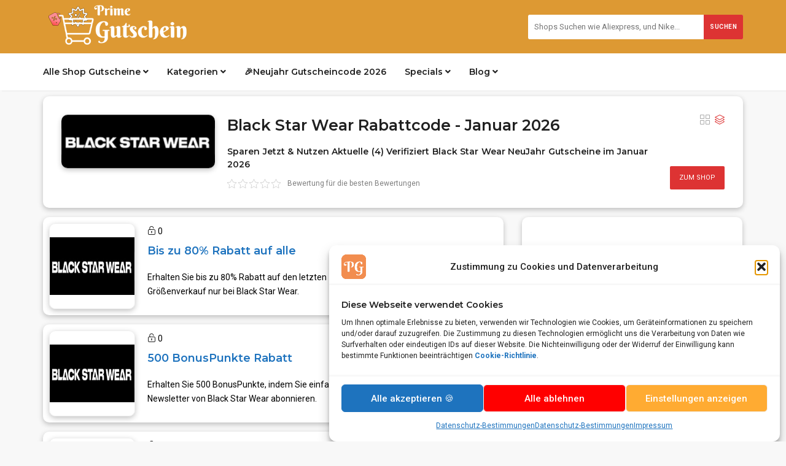

--- FILE ---
content_type: text/html; charset=UTF-8
request_url: https://primegutschein.de/gutscheine/black-star-wear
body_size: 21225
content:
<!DOCTYPE html><html lang="de"><head><meta charset="UTF-8"><meta name="viewport" content="width=device-width, initial-scale=1, maximum-scale=1"><meta name="verify-admitad" content="d807bee558" /><meta name="2cc184210bc8227" content="812b55178bca46acee5d581f3ae2f35b" /><meta name="linkbuxverifycode" content="32dc01246faccb7f5b3cad5016dd5033" /><meta name="partnerboostverifycode" content="32dc01246faccb7f5b3cad5016dd5033" /><meta name="takeads-platform-verification" content="79ba5f79-2996-4efc-810c-d6594f3ce51a"><meta name="fo-verify" content="d92529a2-5e37-47ed-9230-79811b45ef09" /><meta name='robots' content='index, follow, max-image-preview:large, max-snippet:-1, max-video-preview:-1' /><link media="all" href="https://primegutschein.de/wp-content/cache/autoptimize/css/autoptimize_bb5b2d515c9668cc4be1f498553a44eb.css" rel="stylesheet"><title>5% Black Star Wear Rabattcode - 80% Gutschein Januar 2026</title><meta name="description" content="lll➤ Aktuelle Black Star Wear Gutschein ✓ Januar 2026 &#187; 15€ - 30% Rabattcode - 80% Neujahr Rabatt in Deutschland. PrimeGutschein.de! ⭐️ Jetzt Sparen." /><link rel="canonical" href="https://primegutschein.de/gutscheine/black-star-wear" /><meta property="og:locale" content="de_DE" /><meta property="og:type" content="article" /><meta property="og:title" content="5% Black Star Wear Rabattcode - 80% Gutschein Januar 2026" /><meta property="og:description" content="lll➤ Aktuelle Black Star Wear Gutschein ✓ Januar 2026 &#187; 15€ - 30% Rabattcode - 80% Neujahr Rabatt in Deutschland. PrimeGutschein.de! ⭐️ Jetzt Sparen." /><meta property="og:url" content="https://primegutschein.de/gutscheine/black-star-wear" /><meta property="og:site_name" content="Prime Gutschein" /><meta property="og:image" content="https://primegutschein.de/wp-content/uploads/2023/02/cropped-mstile-310x310-1.png" /><meta property="og:image:width" content="512" /><meta property="og:image:height" content="512" /><meta property="og:image:type" content="image/png" /><meta name="twitter:card" content="summary_large_image" /><meta name="twitter:site" content="@primegutschein" /> <script type="application/ld+json" class="yoast-schema-graph">{"@context":"https://schema.org","@graph":[{"@type":"CollectionPage","@id":"https://primegutschein.de/gutscheine/black-star-wear","url":"https://primegutschein.de/gutscheine/black-star-wear","name":"5% Black Star Wear Rabattcode - 80% Gutschein Januar 2026","isPartOf":{"@id":"https://primegutschein.de/#website"},"description":"lll➤ Aktuelle Black Star Wear Gutschein ✓ Januar 2026 &#187; 15€ - 30% Rabattcode - 80% Neujahr Rabatt in Deutschland. PrimeGutschein.de! ⭐️ Jetzt Sparen.","breadcrumb":{"@id":"https://primegutschein.de/gutscheine/black-star-wear#breadcrumb"},"inLanguage":"de"},{"@type":"BreadcrumbList","@id":"https://primegutschein.de/gutscheine/black-star-wear#breadcrumb","itemListElement":[{"@type":"ListItem","position":1,"name":"PrimeGutschein.de","item":"https://primegutschein.de/"},{"@type":"ListItem","position":2,"name":"Marken","item":"https://primegutschein.de/gutscheine"},{"@type":"ListItem","position":3,"name":"Black Star Wear"}]},{"@type":"WebSite","@id":"https://primegutschein.de/#website","url":"https://primegutschein.de/","name":"PrimeGutschein.de","description":"kostenlose Gutscheincodes, Rabattcodes 2026","publisher":{"@id":"https://primegutschein.de/#organization"},"alternateName":"PrimeGutschein.de","potentialAction":[{"@type":"SearchAction","target":{"@type":"EntryPoint","urlTemplate":"https://primegutschein.de/?s={search_term_string}"},"query-input":{"@type":"PropertyValueSpecification","valueRequired":true,"valueName":"search_term_string"}}],"inLanguage":"de"},{"@type":"Organization","@id":"https://primegutschein.de/#organization","name":"PrimeGutschein.de","alternateName":"PrimeGutschein.de","url":"https://primegutschein.de/","logo":{"@type":"ImageObject","inLanguage":"de","@id":"https://primegutschein.de/#/schema/logo/image/","url":"https://primegutschein.de/wp-content/uploads/2022/05/PrimeGutschein.png","contentUrl":"https://primegutschein.de/wp-content/uploads/2022/05/PrimeGutschein.png","width":840,"height":295,"caption":"PrimeGutschein.de"},"image":{"@id":"https://primegutschein.de/#/schema/logo/image/"},"sameAs":["https://www.facebook.com/primegutschein.de","https://x.com/primegutschein","https://www.instagram.com/primegutschein.de","https://www.youtube.com/@primegutschein-de","https://de.linkedin.com/company/primegutschein-de","https://de.pinterest.com/PrimeGutscheinde/"]}]}</script> <link rel='dns-prefetch' href='//fonts.googleapis.com' /><link rel="alternate" type="application/rss+xml" title="Prime Gutschein &raquo; Feed" href="https://primegutschein.de/feed" /><link rel="alternate" type="application/rss+xml" title="Prime Gutschein &raquo; Kommentar-Feed" href="https://primegutschein.de/comments/feed" /><link rel="alternate" type="application/rss+xml" title="Prime Gutschein &raquo; Store-Feed für Black Star Wear" href="https://primegutschein.de/gutscheine/black-star-wear/feed" /><style id='wp-img-auto-sizes-contain-inline-css' type='text/css'>img:is([sizes=auto i],[sizes^="auto," i]){contain-intrinsic-size:3000px 1500px}
/*# sourceURL=wp-img-auto-sizes-contain-inline-css */</style><style id='wp-emoji-styles-inline-css' type='text/css'>img.wp-smiley, img.emoji {
		display: inline !important;
		border: none !important;
		box-shadow: none !important;
		height: 1em !important;
		width: 1em !important;
		margin: 0 0.07em !important;
		vertical-align: -0.1em !important;
		background: none !important;
		padding: 0 !important;
	}
/*# sourceURL=wp-emoji-styles-inline-css */</style><style id='wp-block-library-inline-css' type='text/css'>:root{--wp-block-synced-color:#7a00df;--wp-block-synced-color--rgb:122,0,223;--wp-bound-block-color:var(--wp-block-synced-color);--wp-editor-canvas-background:#ddd;--wp-admin-theme-color:#007cba;--wp-admin-theme-color--rgb:0,124,186;--wp-admin-theme-color-darker-10:#006ba1;--wp-admin-theme-color-darker-10--rgb:0,107,160.5;--wp-admin-theme-color-darker-20:#005a87;--wp-admin-theme-color-darker-20--rgb:0,90,135;--wp-admin-border-width-focus:2px}@media (min-resolution:192dpi){:root{--wp-admin-border-width-focus:1.5px}}.wp-element-button{cursor:pointer}:root .has-very-light-gray-background-color{background-color:#eee}:root .has-very-dark-gray-background-color{background-color:#313131}:root .has-very-light-gray-color{color:#eee}:root .has-very-dark-gray-color{color:#313131}:root .has-vivid-green-cyan-to-vivid-cyan-blue-gradient-background{background:linear-gradient(135deg,#00d084,#0693e3)}:root .has-purple-crush-gradient-background{background:linear-gradient(135deg,#34e2e4,#4721fb 50%,#ab1dfe)}:root .has-hazy-dawn-gradient-background{background:linear-gradient(135deg,#faaca8,#dad0ec)}:root .has-subdued-olive-gradient-background{background:linear-gradient(135deg,#fafae1,#67a671)}:root .has-atomic-cream-gradient-background{background:linear-gradient(135deg,#fdd79a,#004a59)}:root .has-nightshade-gradient-background{background:linear-gradient(135deg,#330968,#31cdcf)}:root .has-midnight-gradient-background{background:linear-gradient(135deg,#020381,#2874fc)}:root{--wp--preset--font-size--normal:16px;--wp--preset--font-size--huge:42px}.has-regular-font-size{font-size:1em}.has-larger-font-size{font-size:2.625em}.has-normal-font-size{font-size:var(--wp--preset--font-size--normal)}.has-huge-font-size{font-size:var(--wp--preset--font-size--huge)}.has-text-align-center{text-align:center}.has-text-align-left{text-align:left}.has-text-align-right{text-align:right}.has-fit-text{white-space:nowrap!important}#end-resizable-editor-section{display:none}.aligncenter{clear:both}.items-justified-left{justify-content:flex-start}.items-justified-center{justify-content:center}.items-justified-right{justify-content:flex-end}.items-justified-space-between{justify-content:space-between}.screen-reader-text{border:0;clip-path:inset(50%);height:1px;margin:-1px;overflow:hidden;padding:0;position:absolute;width:1px;word-wrap:normal!important}.screen-reader-text:focus{background-color:#ddd;clip-path:none;color:#444;display:block;font-size:1em;height:auto;left:5px;line-height:normal;padding:15px 23px 14px;text-decoration:none;top:5px;width:auto;z-index:100000}html :where(.has-border-color){border-style:solid}html :where([style*=border-top-color]){border-top-style:solid}html :where([style*=border-right-color]){border-right-style:solid}html :where([style*=border-bottom-color]){border-bottom-style:solid}html :where([style*=border-left-color]){border-left-style:solid}html :where([style*=border-width]){border-style:solid}html :where([style*=border-top-width]){border-top-style:solid}html :where([style*=border-right-width]){border-right-style:solid}html :where([style*=border-bottom-width]){border-bottom-style:solid}html :where([style*=border-left-width]){border-left-style:solid}html :where(img[class*=wp-image-]){height:auto;max-width:100%}:where(figure){margin:0 0 1em}html :where(.is-position-sticky){--wp-admin--admin-bar--position-offset:var(--wp-admin--admin-bar--height,0px)}@media screen and (max-width:600px){html :where(.is-position-sticky){--wp-admin--admin-bar--position-offset:0px}}

/*# sourceURL=wp-block-library-inline-css */</style><style id='global-styles-inline-css' type='text/css'>:root{--wp--preset--aspect-ratio--square: 1;--wp--preset--aspect-ratio--4-3: 4/3;--wp--preset--aspect-ratio--3-4: 3/4;--wp--preset--aspect-ratio--3-2: 3/2;--wp--preset--aspect-ratio--2-3: 2/3;--wp--preset--aspect-ratio--16-9: 16/9;--wp--preset--aspect-ratio--9-16: 9/16;--wp--preset--color--black: #000000;--wp--preset--color--cyan-bluish-gray: #abb8c3;--wp--preset--color--white: #ffffff;--wp--preset--color--pale-pink: #f78da7;--wp--preset--color--vivid-red: #cf2e2e;--wp--preset--color--luminous-vivid-orange: #ff6900;--wp--preset--color--luminous-vivid-amber: #fcb900;--wp--preset--color--light-green-cyan: #7bdcb5;--wp--preset--color--vivid-green-cyan: #00d084;--wp--preset--color--pale-cyan-blue: #8ed1fc;--wp--preset--color--vivid-cyan-blue: #0693e3;--wp--preset--color--vivid-purple: #9b51e0;--wp--preset--gradient--vivid-cyan-blue-to-vivid-purple: linear-gradient(135deg,rgb(6,147,227) 0%,rgb(155,81,224) 100%);--wp--preset--gradient--light-green-cyan-to-vivid-green-cyan: linear-gradient(135deg,rgb(122,220,180) 0%,rgb(0,208,130) 100%);--wp--preset--gradient--luminous-vivid-amber-to-luminous-vivid-orange: linear-gradient(135deg,rgb(252,185,0) 0%,rgb(255,105,0) 100%);--wp--preset--gradient--luminous-vivid-orange-to-vivid-red: linear-gradient(135deg,rgb(255,105,0) 0%,rgb(207,46,46) 100%);--wp--preset--gradient--very-light-gray-to-cyan-bluish-gray: linear-gradient(135deg,rgb(238,238,238) 0%,rgb(169,184,195) 100%);--wp--preset--gradient--cool-to-warm-spectrum: linear-gradient(135deg,rgb(74,234,220) 0%,rgb(151,120,209) 20%,rgb(207,42,186) 40%,rgb(238,44,130) 60%,rgb(251,105,98) 80%,rgb(254,248,76) 100%);--wp--preset--gradient--blush-light-purple: linear-gradient(135deg,rgb(255,206,236) 0%,rgb(152,150,240) 100%);--wp--preset--gradient--blush-bordeaux: linear-gradient(135deg,rgb(254,205,165) 0%,rgb(254,45,45) 50%,rgb(107,0,62) 100%);--wp--preset--gradient--luminous-dusk: linear-gradient(135deg,rgb(255,203,112) 0%,rgb(199,81,192) 50%,rgb(65,88,208) 100%);--wp--preset--gradient--pale-ocean: linear-gradient(135deg,rgb(255,245,203) 0%,rgb(182,227,212) 50%,rgb(51,167,181) 100%);--wp--preset--gradient--electric-grass: linear-gradient(135deg,rgb(202,248,128) 0%,rgb(113,206,126) 100%);--wp--preset--gradient--midnight: linear-gradient(135deg,rgb(2,3,129) 0%,rgb(40,116,252) 100%);--wp--preset--font-size--small: 13px;--wp--preset--font-size--medium: 20px;--wp--preset--font-size--large: 36px;--wp--preset--font-size--x-large: 42px;--wp--preset--spacing--20: 0.44rem;--wp--preset--spacing--30: 0.67rem;--wp--preset--spacing--40: 1rem;--wp--preset--spacing--50: 1.5rem;--wp--preset--spacing--60: 2.25rem;--wp--preset--spacing--70: 3.38rem;--wp--preset--spacing--80: 5.06rem;--wp--preset--shadow--natural: 6px 6px 9px rgba(0, 0, 0, 0.2);--wp--preset--shadow--deep: 12px 12px 50px rgba(0, 0, 0, 0.4);--wp--preset--shadow--sharp: 6px 6px 0px rgba(0, 0, 0, 0.2);--wp--preset--shadow--outlined: 6px 6px 0px -3px rgb(255, 255, 255), 6px 6px rgb(0, 0, 0);--wp--preset--shadow--crisp: 6px 6px 0px rgb(0, 0, 0);}:where(.is-layout-flex){gap: 0.5em;}:where(.is-layout-grid){gap: 0.5em;}body .is-layout-flex{display: flex;}.is-layout-flex{flex-wrap: wrap;align-items: center;}.is-layout-flex > :is(*, div){margin: 0;}body .is-layout-grid{display: grid;}.is-layout-grid > :is(*, div){margin: 0;}:where(.wp-block-columns.is-layout-flex){gap: 2em;}:where(.wp-block-columns.is-layout-grid){gap: 2em;}:where(.wp-block-post-template.is-layout-flex){gap: 1.25em;}:where(.wp-block-post-template.is-layout-grid){gap: 1.25em;}.has-black-color{color: var(--wp--preset--color--black) !important;}.has-cyan-bluish-gray-color{color: var(--wp--preset--color--cyan-bluish-gray) !important;}.has-white-color{color: var(--wp--preset--color--white) !important;}.has-pale-pink-color{color: var(--wp--preset--color--pale-pink) !important;}.has-vivid-red-color{color: var(--wp--preset--color--vivid-red) !important;}.has-luminous-vivid-orange-color{color: var(--wp--preset--color--luminous-vivid-orange) !important;}.has-luminous-vivid-amber-color{color: var(--wp--preset--color--luminous-vivid-amber) !important;}.has-light-green-cyan-color{color: var(--wp--preset--color--light-green-cyan) !important;}.has-vivid-green-cyan-color{color: var(--wp--preset--color--vivid-green-cyan) !important;}.has-pale-cyan-blue-color{color: var(--wp--preset--color--pale-cyan-blue) !important;}.has-vivid-cyan-blue-color{color: var(--wp--preset--color--vivid-cyan-blue) !important;}.has-vivid-purple-color{color: var(--wp--preset--color--vivid-purple) !important;}.has-black-background-color{background-color: var(--wp--preset--color--black) !important;}.has-cyan-bluish-gray-background-color{background-color: var(--wp--preset--color--cyan-bluish-gray) !important;}.has-white-background-color{background-color: var(--wp--preset--color--white) !important;}.has-pale-pink-background-color{background-color: var(--wp--preset--color--pale-pink) !important;}.has-vivid-red-background-color{background-color: var(--wp--preset--color--vivid-red) !important;}.has-luminous-vivid-orange-background-color{background-color: var(--wp--preset--color--luminous-vivid-orange) !important;}.has-luminous-vivid-amber-background-color{background-color: var(--wp--preset--color--luminous-vivid-amber) !important;}.has-light-green-cyan-background-color{background-color: var(--wp--preset--color--light-green-cyan) !important;}.has-vivid-green-cyan-background-color{background-color: var(--wp--preset--color--vivid-green-cyan) !important;}.has-pale-cyan-blue-background-color{background-color: var(--wp--preset--color--pale-cyan-blue) !important;}.has-vivid-cyan-blue-background-color{background-color: var(--wp--preset--color--vivid-cyan-blue) !important;}.has-vivid-purple-background-color{background-color: var(--wp--preset--color--vivid-purple) !important;}.has-black-border-color{border-color: var(--wp--preset--color--black) !important;}.has-cyan-bluish-gray-border-color{border-color: var(--wp--preset--color--cyan-bluish-gray) !important;}.has-white-border-color{border-color: var(--wp--preset--color--white) !important;}.has-pale-pink-border-color{border-color: var(--wp--preset--color--pale-pink) !important;}.has-vivid-red-border-color{border-color: var(--wp--preset--color--vivid-red) !important;}.has-luminous-vivid-orange-border-color{border-color: var(--wp--preset--color--luminous-vivid-orange) !important;}.has-luminous-vivid-amber-border-color{border-color: var(--wp--preset--color--luminous-vivid-amber) !important;}.has-light-green-cyan-border-color{border-color: var(--wp--preset--color--light-green-cyan) !important;}.has-vivid-green-cyan-border-color{border-color: var(--wp--preset--color--vivid-green-cyan) !important;}.has-pale-cyan-blue-border-color{border-color: var(--wp--preset--color--pale-cyan-blue) !important;}.has-vivid-cyan-blue-border-color{border-color: var(--wp--preset--color--vivid-cyan-blue) !important;}.has-vivid-purple-border-color{border-color: var(--wp--preset--color--vivid-purple) !important;}.has-vivid-cyan-blue-to-vivid-purple-gradient-background{background: var(--wp--preset--gradient--vivid-cyan-blue-to-vivid-purple) !important;}.has-light-green-cyan-to-vivid-green-cyan-gradient-background{background: var(--wp--preset--gradient--light-green-cyan-to-vivid-green-cyan) !important;}.has-luminous-vivid-amber-to-luminous-vivid-orange-gradient-background{background: var(--wp--preset--gradient--luminous-vivid-amber-to-luminous-vivid-orange) !important;}.has-luminous-vivid-orange-to-vivid-red-gradient-background{background: var(--wp--preset--gradient--luminous-vivid-orange-to-vivid-red) !important;}.has-very-light-gray-to-cyan-bluish-gray-gradient-background{background: var(--wp--preset--gradient--very-light-gray-to-cyan-bluish-gray) !important;}.has-cool-to-warm-spectrum-gradient-background{background: var(--wp--preset--gradient--cool-to-warm-spectrum) !important;}.has-blush-light-purple-gradient-background{background: var(--wp--preset--gradient--blush-light-purple) !important;}.has-blush-bordeaux-gradient-background{background: var(--wp--preset--gradient--blush-bordeaux) !important;}.has-luminous-dusk-gradient-background{background: var(--wp--preset--gradient--luminous-dusk) !important;}.has-pale-ocean-gradient-background{background: var(--wp--preset--gradient--pale-ocean) !important;}.has-electric-grass-gradient-background{background: var(--wp--preset--gradient--electric-grass) !important;}.has-midnight-gradient-background{background: var(--wp--preset--gradient--midnight) !important;}.has-small-font-size{font-size: var(--wp--preset--font-size--small) !important;}.has-medium-font-size{font-size: var(--wp--preset--font-size--medium) !important;}.has-large-font-size{font-size: var(--wp--preset--font-size--large) !important;}.has-x-large-font-size{font-size: var(--wp--preset--font-size--x-large) !important;}
/*# sourceURL=global-styles-inline-css */</style><style id='classic-theme-styles-inline-css' type='text/css'>/*! This file is auto-generated */
.wp-block-button__link{color:#fff;background-color:#32373c;border-radius:9999px;box-shadow:none;text-decoration:none;padding:calc(.667em + 2px) calc(1.333em + 2px);font-size:1.125em}.wp-block-file__button{background:#32373c;color:#fff;text-decoration:none}
/*# sourceURL=/wp-includes/css/classic-themes.min.css */</style><link rel='stylesheet' id='couponis-fonts-css' href='//fonts.googleapis.com/css?family=Roboto%3A400%2C700%2C500%7CMontserrat%3A600%2C600%26subset%3Dall&#038;ver=1.0.0' type='text/css' media='all' /><style id='couponis-style-inline-css' type='text/css'>/* BODY */
body[class*=" "]{
	font-family: "Roboto", sans-serif;
	color: #000000;
	font-weight: 400;
	font-size: 14px;
	line-height: 1.7;
}


a, a:visited{
	color: #1e73be;
}


a:hover, a:focus, a:active, body .blog-item-title a:hover, .infobox-content a:hover,
.blog-item-meta a:hover,
.leading-icon,
.single-expire,
.navbar-default .navbar-nav .open .dropdown-menu > li > a:hover,
.navbar-default .navbar-nav .open > a, 
.navbar-default .navbar-nav .open > a:hover, 
.navbar-default .navbar-nav .open > a:focus,
.navbar-default .navbar-nav li a:hover,
.navbar-default .navbar-nav li.current_page_ancestor > a,
.navbar-default .navbar-nav li.current_page_ancestor > a:visited,
.navbar-default .navbar-nav li.current_page_item > a,
.navbar-default .navbar-nav li.current_page_item > a:visited,
.navbar-toggle,
.special-action a,
.widget_widget_categories li:hover i,
.footer-subscribe i.icon-envelope,
.copyrights a:hover,
.error404 .icon-compass,
.image-loader,
.categories-list li:hover i,
.categories-carousel-list .owl-item i,
.save-store:hover,
.save-store.added:active,
.save-store.added,
.category-icon,
.coupon-box h4:hover,
.show-hide-more,
.save-coupon.added,
body .kc_tabs_nav > li > a:hover,
body .kc_tabs_nav > .ui-tabs-active,
body .kc_tabs_nav > .ui-tabs-active:hover,
body .kc_tabs_nav > .ui-tabs-active > a,
body .kc_tabs_nav > .ui-tabs-active > a:hover,
.category-block i,
.listing-style.active,
.letter-title h3,
.ui-state-hover, 
.ui-widget-content .ui-state-hover, 
.ui-widget-header .ui-state-hover, 
.ui-state-focus, 
.ui-widget-content .ui-state-focus, 
.ui-widget-header .ui-state-focus,
.ui-state-hover .ui-icon:before, 
.ui-widget-content .ui-state-hover .ui-icon:before, 
.ui-widget-header .ui-state-hover .ui-icon:before, 
.ui-state-focus .ui-icon:before, 
.ui-widget-content .ui-state-focus .ui-icon:before, 
.ui-widget-header .ui-state-focus .ui-icon:before,
.ui-datepicker-next .ui-icon:hover:before
{
	color: #dd3333;
}

.widget-title:after,
a.search-type:hover,
a.search-type.type-added,
.widget_widget_stores a:hover,
.stores-carousel-list .owl-item:hover a,
.categories-carousel-list .owl-item:hover a,
.store-logo:hover,
.coupon-image:hover,
.owl-dot.active
{
	border-color: #dd3333;
}

.styled-checkbox.active label:after,
.styled-checkbox input:checked + label:after,
.styled-radio.active label:after,
.styled-radio input:checked + label:after,
.form-submit #submit,
.form-submit a,
.tagcloud a, .btn, a.btn,
.blog-item-meta:before,
.main-search a,
.pagination a:hover, 
.pagination > span,
a.visit-store,
.tax-coupon-category .category-icon-wrap,
.nav.nav-tabs > li > a:hover,
.nav.nav-tabs > li.active > a, 
.nav.nav-tabs > li.active > a:hover, 
.nav.nav-tabs > li.active > a:focus,
.nav.nav-tabs > li.active > a:active,
.category-block:hover .white-block,
.ui-state-active, .ui-widget-content .ui-state-active, .ui-widget-header .ui-state-active,
.ui-widget-content.ui-slider-horizontal .ui-state-active,
.ui-datepicker .ui-datepicker-buttonpane button:hover
{
	background-color: #dd3333;
	color: #fff;
}

.online-sale{
	background-color: #48c78c;
	color: #fff;
}

.exclusive{
	background-color: #dd3333;
	color: #ffffff;
}

.online-code{
	background-color: #c2c748;
	color: #fff;
}

.in-store-code{
	background-color: #5f93ce;
	color: #fff;
}

.coupon-code-modal,
.coupon-action-button.header-alike{
	border-color: #fc8405;
}

.code-text,
.code-text-full,
a.coupon-code-modal, a.coupon-code-modal:visited, a.coupon-code-modal:hover, a.coupon-code-modal:focus, a.coupon-code-modal:focus:active,
.similar-badge{
	background-color: #fc8405;
	color: #000000;
}

.top-header{
	background-color: #dd9933;
}

.header-categories a{
	color: #bbbbbb;
}

.header-categories a:hover{
	color: #eeeeee;
}

.main-search input, .main-search input:focus, .main-search input:active, .main-search input:focus:active{
	background: ;
}

.navbar-default .navbar-nav .open .dropdown-menu > li > a,
.navbar-default .navbar-nav li a{
	font-size: 14px;
	font-weight: 600;
	font-family: 'Montserrat', sans-serif;
}

h1, h2, h3, h4, h5, h6{
	color: #202020;
}

h1, h2, h3, h4, h5, h6, .header-alike, .continue-read{
	font-weight: 600;
	font-family: 'Montserrat', sans-serif;	
}

.continue-read{
	font-weight: 600;
}

h1{
	font-size: 2.6179em;
	line-height: 1.4;
}

h2{
	font-size: 2.0581em;
	line-height: 1.5;
}

h3{
	font-size: 1.272em;
	line-height: 1.4;
}

h4{
	font-size: 1.172em;
	line-height: 1.4;
}

h5{
	font-size: 1em;
	line-height: 1.4;
}

h6{
	font-size: 0.7862em;
	line-height: 1.4;
}

.copyrights a,
.copyrights{
	color: #000000;
	background: #d38230;
}

.copyrights a:hover{
	color: #ffffff;
}


/*# sourceURL=couponis-style-inline-css */</style> <script type="text/javascript" src="https://primegutschein.de/wp-includes/js/jquery/jquery.min.js?ver=3.7.1" id="jquery-core-js"></script> <link rel="https://api.w.org/" href="https://primegutschein.de/wp-json/" /><link rel="alternate" title="JSON" type="application/json" href="https://primegutschein.de/wp-json/wp/v2/coupon-store/247" /><link rel="EditURI" type="application/rsd+xml" title="RSD" href="https://primegutschein.de/xmlrpc.php?rsd" /><meta name="generator" content="WordPress 6.9" /><meta name="generator" content="Redux 4.5.10" /><script type="text/javascript">var kc_script_data={ajax_url:"https://primegutschein.de/wp-admin/admin-ajax.php"}</script> <style>.cmplz-hidden {
					display: none !important;
				}</style><link rel="icon" href="https://primegutschein.de/wp-content/uploads/2023/02/cropped-mstile-310x310-1-32x32.png" sizes="32x32" /><link rel="icon" href="https://primegutschein.de/wp-content/uploads/2023/02/cropped-mstile-310x310-1-192x192.png" sizes="192x192" /><link rel="apple-touch-icon" href="https://primegutschein.de/wp-content/uploads/2023/02/cropped-mstile-310x310-1-180x180.png" /><meta name="msapplication-TileImage" content="https://primegutschein.de/wp-content/uploads/2023/02/cropped-mstile-310x310-1-270x270.png" /><style type="text/css" id="wp-custom-css">.white-block-content {
    padding: 10px;
}
	.white-block {
    margin-bottom: 15px;
}</style> <script type="text/plain" data-service="google-analytics" data-category="statistics" async data-cmplz-src="https://www.googletagmanager.com/gtag/js?id=G-R3X8CX0JPW"></script> <script>window.dataLayer = window.dataLayer || [];
  function gtag(){dataLayer.push(arguments);}
  gtag('js', new Date());

  gtag('config', 'G-R3X8CX0JPW');</script> <meta name="linkscircleverifycode" content="f27ec56a-8169-49af-b74b-544092fc7ba6" /> <script async src="https://pagead2.googlesyndication.com/pagead/js/adsbygoogle.js?client=ca-pub-6208421685724038"
     crossorigin="anonymous"></script>  <script>(function(w,d,s,l,i){w[l]=w[l]||[];w[l].push({'gtm.start':
new Date().getTime(),event:'gtm.js'});var f=d.getElementsByTagName(s)[0],
j=d.createElement(s),dl=l!='dataLayer'?'&l='+l:'';j.async=true;j.src=
'https://www.googletagmanager.com/gtm.js?id='+i+dl;f.parentNode.insertBefore(j,f);
})(window,document,'script','dataLayer','GTM-PX9XK5VZ');</script>    <script type="text/javascript" src="//widget.trustpilot.com/bootstrap/v5/tp.widget.bootstrap.min.js" async></script> <link rel='stylesheet' id='redux-custom-fonts-css' href='//primegutschein.de/wp-content/uploads/redux/custom-fonts/fonts.css?ver=1674246122' type='text/css' media='all' /></head><body data-cmplz=1 class="archive tax-coupon-store term-black-star-wear term-247 wp-theme-couponis kc-css-system"><header><div class="top-header"><div class="container"><div class="flex-wrap flex-always"><div class="flex-left-logo1"> <a href="https://primegutschein.de/" class="logo"> <img width="240" height="87" src="https://primegutschein.de/wp-content/uploads/2022/05/PrimeGutschein-rrt.png" class="attachment-full size-full" alt="primegutschein rabatt logo" decoding="async" srcset="https://primegutschein.de/wp-content/uploads/2022/05/PrimeGutschein-rrt.png 240w, https://primegutschein.de/wp-content/uploads/2022/05/PrimeGutschein-rrt-150x54.png 150w" sizes="(max-width: 240px) 100vw, 240px" /> </a></div><div class="flex-right"><form class="main-search" method="GET" action="https://primegutschein.de/gutscheine-suchen"> <input type="text" name="keyword" class="form-control" placeholder="Shops Suchen wie Aliexpress, und Nike... "> <strong><a href="javascript:;" class="submit-form">Suchen</a></strong></form></div></div></div></div><div class="navigation"><div class="container"><div class="flex-wrap flex-always"><div class="flex-left-"> <a class="navbar-toggle button-white menu" data-toggle="collapse" data-target=".navbar-collapse"> <i class="icon-menu"></i> </a><div class="nav-copy"><div class="navbar navbar-default" role="navigation"><div class="collapse navbar-collapse"><ul class="nav navbar-nav"><li id="menu-item-154" class="menu-item menu-item-type-post_type menu-item-object-page menu-item-has-children menu-item-154 dropdown"><a title="Alle Shop Gutscheine" href="https://primegutschein.de/gutscheine" data-toggle="dropdown" class="dropdown-toggle" data-hover="dropdown" aria-haspopup="true">Alle Shop Gutscheine <i class="fa fa-angle-down"></i></a><ul role="menu" class=" dropdown-menu"><li id="menu-item-5729" class="menu-item menu-item-type-custom menu-item-object-custom menu-item-5729"><a title="Alle Shop a-z" href="https://primegutschein.de/gutscheine">Alle Shop a-z</a></li><li id="menu-item-155" class="menu-item menu-item-type-custom menu-item-object-custom menu-item-155"><a title="AliExpress" href="https://primegutschein.de/gutscheine/aliexpress">AliExpress</a></li><li id="menu-item-714" class="menu-item menu-item-type-custom menu-item-object-custom menu-item-714"><a title="DHgate" href="https://primegutschein.de/gutscheine/dhgate">DHgate</a></li><li id="menu-item-711" class="menu-item menu-item-type-custom menu-item-object-custom menu-item-711"><a title="Hacoo" href="https://primegutschein.de/gutscheine/hacoo">Hacoo</a></li><li id="menu-item-708" class="menu-item menu-item-type-custom menu-item-object-custom menu-item-708"><a title="About You" href="https://primegutschein.de/gutscheine/about-you">About You</a></li><li id="menu-item-712" class="menu-item menu-item-type-custom menu-item-object-custom menu-item-712"><a title="Banggood" href="https://primegutschein.de/gutscheine/banggood">Banggood</a></li><li id="menu-item-716" class="menu-item menu-item-type-custom menu-item-object-custom menu-item-716"><a title="Vevor" href="https://primegutschein.de/gutscheine/vevor">Vevor</a></li><li id="menu-item-707" class="menu-item menu-item-type-custom menu-item-object-custom menu-item-707"><a title="Bluetti" href="https://primegutschein.de/gutscheine/bluetti">Bluetti</a></li><li id="menu-item-715" class="menu-item menu-item-type-custom menu-item-object-custom menu-item-715"><a title="Eufy" href="https://primegutschein.de/gutscheine/eufy">Eufy</a></li><li id="menu-item-7225" class="menu-item menu-item-type-custom menu-item-object-custom menu-item-7225"><a title="LoveGoBuy" href="https://primegutschein.de/gutscheine/lovegobuy">LoveGoBuy</a></li></ul></li><li id="menu-item-47" class="menu-item menu-item-type-post_type menu-item-object-page menu-item-has-children menu-item-47 dropdown"><a title="Kategorien" href="https://primegutschein.de/kategorien" data-toggle="dropdown" class="dropdown-toggle" data-hover="dropdown" aria-haspopup="true">Kategorien <i class="fa fa-angle-down"></i></a><ul role="menu" class=" dropdown-menu"><li id="menu-item-7026" class="menu-item menu-item-type-custom menu-item-object-custom menu-item-7026"><a title="2 für 1 Frei" href="https://primegutschein.de/gutschein-kategorien/2-fuer-1">2 für 1 Frei</a></li><li id="menu-item-7027" class="menu-item menu-item-type-custom menu-item-object-custom menu-item-has-children menu-item-7027 dropdown"><a title="Gratis Angebote" href="https://primegutschein.de/gutschein-kategorien/angebote" data-toggle="dropdown" class="dropdown-toggle" data-hover="dropdown" aria-haspopup="true">Gratis Angebote <i class="fa fa-angle-down"></i></a><ul role="menu" class=" dropdown-menu"><li id="menu-item-7040" class="menu-item menu-item-type-custom menu-item-object-custom menu-item-7040"><a title="Cotosen" href="https://primegutschein.de/gutscheine/cotosen">Cotosen</a></li><li id="menu-item-7041" class="menu-item menu-item-type-custom menu-item-object-custom menu-item-7041"><a title="Symbol Fashion" href="https://primegutschein.de/gutscheine/symbol-fashion">Symbol Fashion</a></li></ul></li><li id="menu-item-7031" class="menu-item menu-item-type-custom menu-item-object-custom menu-item-has-children menu-item-7031 dropdown"><a title="E-Bikes" href="https://primegutschein.de/gutschein-kategorien/e-bikes" data-toggle="dropdown" class="dropdown-toggle" data-hover="dropdown" aria-haspopup="true">E-Bikes <i class="fa fa-angle-down"></i></a><ul role="menu" class=" dropdown-menu"><li id="menu-item-7042" class="menu-item menu-item-type-custom menu-item-object-custom menu-item-7042"><a title="Engwe" href="https://primegutschein.de/gutscheine/engwe">Engwe</a></li></ul></li><li id="menu-item-7030" class="menu-item menu-item-type-custom menu-item-object-custom menu-item-7030"><a title="Dessous &amp; Wasche" href="https://primegutschein.de/gutschein-kategorien/dessous-wasche">Dessous &#038; Wasche</a></li><li id="menu-item-7032" class="menu-item menu-item-type-custom menu-item-object-custom menu-item-has-children menu-item-7032 dropdown"><a title="Fitness" href="https://primegutschein.de/gutschein-kategorien/fitness" data-toggle="dropdown" class="dropdown-toggle" data-hover="dropdown" aria-haspopup="true">Fitness <i class="fa fa-angle-down"></i></a><ul role="menu" class=" dropdown-menu"><li id="menu-item-713" class="menu-item menu-item-type-custom menu-item-object-custom menu-item-713"><a title="Atomstack" href="https://primegutschein.de/gutscheine/atomstack">Atomstack</a></li></ul></li><li id="menu-item-7033" class="menu-item menu-item-type-custom menu-item-object-custom menu-item-has-children menu-item-7033 dropdown"><a title="Flüge" href="https://primegutschein.de/gutschein-kategorien/fluge" data-toggle="dropdown" class="dropdown-toggle" data-hover="dropdown" aria-haspopup="true">Flüge <i class="fa fa-angle-down"></i></a><ul role="menu" class=" dropdown-menu"><li id="menu-item-7043" class="menu-item menu-item-type-custom menu-item-object-custom menu-item-7043"><a title="Oojo" href="https://primegutschein.de/gutscheine/oojo">Oojo</a></li></ul></li><li id="menu-item-7034" class="menu-item menu-item-type-custom menu-item-object-custom menu-item-7034"><a title="Geschenke" href="https://primegutschein.de/gutschein-kategorien/geschenke">Geschenke</a></li><li id="menu-item-7035" class="menu-item menu-item-type-custom menu-item-object-custom menu-item-7035"><a title="Gratis versand" href="https://primegutschein.de/gutschein-kategorien/gratis-versand">Gratis versand</a></li><li id="menu-item-7036" class="menu-item menu-item-type-custom menu-item-object-custom menu-item-7036"><a title="Influencer Codes" href="https://primegutschein.de/gutschein-kategorien/influencer">Influencer Codes</a></li><li id="menu-item-7037" class="menu-item menu-item-type-custom menu-item-object-custom menu-item-7037"><a title="Instagram Rabattcodes" href="https://primegutschein.de/gutschein-kategorien/instagram">Instagram Rabattcodes</a></li></ul></li><li id="menu-item-2128" class="menu-item menu-item-type-custom menu-item-object-custom menu-item-2128"><a title="🎉Neujahr Gutscheincode 2026" href="https://primegutschein.de/gutschein-kategorien/neujahr">🎉Neujahr Gutscheincode 2026</a></li><li id="menu-item-1316" class="menu-item menu-item-type-custom menu-item-object-custom menu-item-has-children menu-item-1316 dropdown"><a title="Specials" href="#" data-toggle="dropdown" class="dropdown-toggle" data-hover="dropdown" aria-haspopup="true">Specials <i class="fa fa-angle-down"></i></a><ul role="menu" class=" dropdown-menu"><li id="menu-item-7249" class="menu-item menu-item-type-custom menu-item-object-custom menu-item-7249"><a title="🛍️Black Friday Rabattcode" href="https://primegutschein.de/gutschein-kategorien/black-friday-gutschein">🛍️Black Friday Rabattcode</a></li><li id="menu-item-3195" class="menu-item menu-item-type-custom menu-item-object-custom menu-item-3195"><a title="GTA 6 Gutschein 2026" href="https://primegutschein.de/grand-theft-auto-6-pre-order-rabattcode-2024">GTA 6 Gutschein 2026</a></li><li id="menu-item-1794" class="menu-item menu-item-type-custom menu-item-object-custom menu-item-1794"><a title="Gewinnspiele im 2026" href="https://primegutschein.de/gewinnspiele">Gewinnspiele im 2026</a></li></ul></li><li id="menu-item-43" class="menu-item menu-item-type-post_type menu-item-object-page current_page_parent menu-item-has-children menu-item-43 dropdown"><a title="Blog" href="https://primegutschein.de/blog" data-toggle="dropdown" class="dropdown-toggle" data-hover="dropdown" aria-haspopup="true">Blog <i class="fa fa-angle-down"></i></a><ul role="menu" class=" dropdown-menu"><li id="menu-item-4347" class="menu-item menu-item-type-custom menu-item-object-custom menu-item-4347"><a title="Aliexpress Erstbestellung" href="https://primegutschein.de/aliexpress-rabattcode-und-erstbestellung-code-5-euro">Aliexpress Erstbestellung</a></li></ul></li></ul></div></div></div></div></div><div class="nav-paste"></div></div></div></header><main><div class="container"><div class="taxonomy-header white-block"><div class="white-block-content"><div class="store-tax-header-wrap"><div class="flex-wrap flex-always"><div class="flex-left"> <a href="https://primegutschein.de/?sout=247" rel="nofollow" target="_blank"><div class="store-logo"> <img width="220" height="150" src="https://primegutschein.de/wp-content/uploads/2023/03/Black-Star-Wear-Logo.jpg" class="attachment-full size-full" alt="Black Star Wear Code" decoding="async" srcset="https://primegutschein.de/wp-content/uploads/2023/03/Black-Star-Wear-Logo.jpg 220w, https://primegutschein.de/wp-content/uploads/2023/03/Black-Star-Wear-Logo-150x102.jpg 150w" sizes="(max-width: 220px) 100vw, 220px" /></div> </a></div><div class="flex-middle"><style>.special-heading {
                                 font-size: 14px !important;
                                font-weight: normal !important;
                             }</style><div class="store-info"><h1>Black Star Wear Rabattcode - Januar 2026</h1><h2 class="special-heading">Sparen Jetzt & Nutzen Aktuelle (4) Verifiziert Black Star Wear NeuJahr Gutscheine im Januar 2026</h2><div class="kk-star-ratings kksr-template"
 data-payload='{&quot;id&quot;:&quot;1084&quot;,&quot;slug&quot;:&quot;default&quot;,&quot;ignore&quot;:&quot;&quot;,&quot;reference&quot;:&quot;template&quot;,&quot;align&quot;:&quot;&quot;,&quot;class&quot;:&quot;&quot;,&quot;count&quot;:&quot;0&quot;,&quot;legendonly&quot;:&quot;&quot;,&quot;readonly&quot;:&quot;&quot;,&quot;score&quot;:&quot;0&quot;,&quot;starsonly&quot;:&quot;&quot;,&quot;valign&quot;:&quot;&quot;,&quot;best&quot;:&quot;5&quot;,&quot;gap&quot;:&quot;3&quot;,&quot;greet&quot;:&quot;Bewertung für die besten Bewertungen&quot;,&quot;legend&quot;:&quot;0\/5 - (0 Ergebnisse)&quot;,&quot;size&quot;:&quot;15&quot;,&quot;title&quot;:&quot;Bis zu 80% Rabatt auf alle&quot;,&quot;width&quot;:&quot;0&quot;,&quot;_legend&quot;:&quot;{score}\/{best} - ({count} Ergebnisse)&quot;,&quot;font_factor&quot;:&quot;1.25&quot;}'><div class="kksr-stars"><div class="kksr-stars-inactive"><div class="kksr-star" data-star="1" style="padding-right: 3px"><div class="kksr-icon" style="width: 15px; height: 15px;"></div></div><div class="kksr-star" data-star="2" style="padding-right: 3px"><div class="kksr-icon" style="width: 15px; height: 15px;"></div></div><div class="kksr-star" data-star="3" style="padding-right: 3px"><div class="kksr-icon" style="width: 15px; height: 15px;"></div></div><div class="kksr-star" data-star="4" style="padding-right: 3px"><div class="kksr-icon" style="width: 15px; height: 15px;"></div></div><div class="kksr-star" data-star="5" style="padding-right: 3px"><div class="kksr-icon" style="width: 15px; height: 15px;"></div></div></div><div class="kksr-stars-active" style="width: 0px;"><div class="kksr-star" style="padding-right: 3px"><div class="kksr-icon" style="width: 15px; height: 15px;"></div></div><div class="kksr-star" style="padding-right: 3px"><div class="kksr-icon" style="width: 15px; height: 15px;"></div></div><div class="kksr-star" style="padding-right: 3px"><div class="kksr-icon" style="width: 15px; height: 15px;"></div></div><div class="kksr-star" style="padding-right: 3px"><div class="kksr-icon" style="width: 15px; height: 15px;"></div></div><div class="kksr-star" style="padding-right: 3px"><div class="kksr-icon" style="width: 15px; height: 15px;"></div></div></div></div><div class="kksr-legend" style="font-size: 12px;"> <span class="kksr-muted">Bewertung für die besten Bewertungen</span></div></div></div></div></div> <a href="https://primegutschein.de/?sout=247" rel="nofollow" class="visit-store" target="_blank">Zum Shop</a><div class="single-tax-action"><div class="listing-action"> <a href="javascript:;" class="listing-style " data-value="grid" title="Grid View"><i class="icon-grid"></i></a> <a href="javascript:;" class="listing-style active" data-value="list" title="List View"><i class="icon-layers"></i></a></div></div></div></div></div><div class="main-listing"><div class="row"><div class="col-sm-8"><div class="row"><div class="col-sm-12"><div class="white-block coupon-box coupon-list"><div class="white-block-content"><div class="flex-wrap"><div class="flex-left"> <a href="https://primegutschein.de/gutscheine/black-star-wear" class="coupon-image"><img width="150" height="102" src="https://primegutschein.de/wp-content/uploads/2023/03/Black-Star-Wear-Logo-150x102.jpg" class="attachment-couponis-logo size-couponis-logo" alt="Black Star Wear Code" decoding="async" srcset="https://primegutschein.de/wp-content/uploads/2023/03/Black-Star-Wear-Logo-150x102.jpg 150w, https://primegutschein.de/wp-content/uploads/2023/03/Black-Star-Wear-Logo.jpg 220w" sizes="(max-width: 150px) 100vw, 150px" /></a></div><div class="flex-middle"><ul class="list-unstyled list-inline coupon-top-meta"><li><div class="used"> <span class="icon-lock-open"></span> 0</div></li></ul><h3> <a class="coupon-action-button " href="/gutscheine/black-star-wear#o-1084" data-affiliate="https://primegutschein.de/?cout=1084" target="_blank" rel="nofollow" title="Bis zu 80% Rabatt auf alle"> Bis zu 80% Rabatt auf alle </a></h3><div class="coupon-box-description"><div class="coupon-content-excerpt"> Erhalten Sie bis zu 80% Rabatt auf den letzten Größenverkauf nur bei Black Star Wear.</div></div></div><div class="flex-right"> <a class="coupon-action-button header-alike" href="/gutscheine/black-star-wear#o-1084" data-affiliate="https://primegutschein.de/?cout=1084" target="_blank" rel="nofollow"><span class="code-text-full">Zum Rabatt</span></a><ul class="list-unstyled list-inline coupon-bottom-meta"></ul></div></div></div></div></div><div class="col-sm-12"><div class="white-block coupon-box coupon-list"><div class="white-block-content"><div class="flex-wrap"><div class="flex-left"> <a href="https://primegutschein.de/gutscheine/black-star-wear" class="coupon-image"><img width="150" height="102" src="https://primegutschein.de/wp-content/uploads/2023/03/Black-Star-Wear-Logo-150x102.jpg" class="attachment-couponis-logo size-couponis-logo" alt="Black Star Wear Code" decoding="async" srcset="https://primegutschein.de/wp-content/uploads/2023/03/Black-Star-Wear-Logo-150x102.jpg 150w, https://primegutschein.de/wp-content/uploads/2023/03/Black-Star-Wear-Logo.jpg 220w" sizes="(max-width: 150px) 100vw, 150px" /></a></div><div class="flex-middle"><ul class="list-unstyled list-inline coupon-top-meta"><li><div class="used"> <span class="icon-lock-open"></span> 0</div></li></ul><h3> <a class="coupon-action-button " href="/gutscheine/black-star-wear#o-1085" data-affiliate="https://primegutschein.de/?cout=1085" target="_blank" rel="nofollow" title="500 BonusPunkte Rabatt"> 500 BonusPunkte Rabatt </a></h3><div class="coupon-box-description"><div class="coupon-content-excerpt"> Erhalten Sie 500 BonusPunkte, indem Sie einfach den Newsletter von Black Star Wear abonnieren.</div></div></div><div class="flex-right"> <a class="coupon-action-button header-alike" href="/gutscheine/black-star-wear#o-1085" data-affiliate="https://primegutschein.de/?cout=1085" target="_blank" rel="nofollow"><span class="code-text-full">Zum Rabatt</span></a><ul class="list-unstyled list-inline coupon-bottom-meta"></ul></div></div></div></div></div><div class="col-sm-12"><div class="white-block coupon-box coupon-list"><div class="white-block-content"><div class="flex-wrap"><div class="flex-left"> <a href="https://primegutschein.de/gutscheine/black-star-wear" class="coupon-image"><img width="150" height="102" src="https://primegutschein.de/wp-content/uploads/2023/03/Black-Star-Wear-Logo-150x102.jpg" class="attachment-couponis-logo size-couponis-logo" alt="Black Star Wear Code" decoding="async" srcset="https://primegutschein.de/wp-content/uploads/2023/03/Black-Star-Wear-Logo-150x102.jpg 150w, https://primegutschein.de/wp-content/uploads/2023/03/Black-Star-Wear-Logo.jpg 220w" sizes="(max-width: 150px) 100vw, 150px" /></a></div><div class="flex-middle"><ul class="list-unstyled list-inline coupon-top-meta"><li><div class="used"> <span class="icon-lock-open"></span> 0</div></li></ul><h3> <a class="coupon-action-button " href="/gutscheine/black-star-wear#o-1086" data-affiliate="https://primegutschein.de/?cout=1086" target="_blank" rel="nofollow" title="70% Rabatt, Black Star Wear"> 70% Rabatt, Black Star Wear </a></h3><div class="coupon-box-description"><div class="coupon-content-excerpt"> Erhalten Sie bis zu 70% Rabatt auf Sale-Artikel von Black Star Wear.</div></div></div><div class="flex-right"> <a class="coupon-action-button header-alike" href="/gutscheine/black-star-wear#o-1086" data-affiliate="https://primegutschein.de/?cout=1086" target="_blank" rel="nofollow"><span class="code-text-full">Zum Rabatt</span></a><ul class="list-unstyled list-inline coupon-bottom-meta"></ul></div></div></div></div></div><div class="col-sm-12"><div class="white-block coupon-box coupon-list"><div class="white-block-content"><div class="flex-wrap"><div class="flex-left"> <a href="https://primegutschein.de/gutscheine/black-star-wear" class="coupon-image"><img width="150" height="102" src="https://primegutschein.de/wp-content/uploads/2023/03/Black-Star-Wear-Logo-150x102.jpg" class="attachment-couponis-logo size-couponis-logo" alt="Black Star Wear Code" decoding="async" srcset="https://primegutschein.de/wp-content/uploads/2023/03/Black-Star-Wear-Logo-150x102.jpg 150w, https://primegutschein.de/wp-content/uploads/2023/03/Black-Star-Wear-Logo.jpg 220w" sizes="(max-width: 150px) 100vw, 150px" /></a></div><div class="flex-middle"><ul class="list-unstyled list-inline coupon-top-meta"><li><div class="used"> <span class="icon-lock-open"></span> 0</div></li></ul><h3> <a class="coupon-action-button " href="/gutscheine/black-star-wear#o-1125" data-affiliate="https://primegutschein.de/?cout=1125" target="_blank" rel="nofollow" title="Black Star Wear Rabatte"> Black Star Wear Rabatte </a></h3><div class="coupon-box-description"><div class="coupon-content-excerpt"> Erhalten Sie spezielle und erstaunliche Angebote von Black Star Wear.</div></div></div><div class="flex-right"> <a class="coupon-action-button header-alike" href="/gutscheine/black-star-wear#o-1125" data-affiliate="https://primegutschein.de/?cout=1125" target="_blank" rel="nofollow"><span class="code-text-full">Zum Rabatt</span></a><ul class="list-unstyled list-inline coupon-bottom-meta"></ul></div></div></div></div></div></div><div class="taxonomy-header white-block"><div class="flex-middle"><div class="store-info"><h2>Aktuelle Black Star Wear Rabattcode & Aktionscode Januar 2026</h2></div></div></div></div><div class="col-sm-4"><div class="widget white-block clearfix widget_google_ads" ><div class="white-block-content"><div class="widget-content"><script async src="https://pagead2.googlesyndication.com/pagead/js/adsbygoogle.js?client=ca-pub-6208421685724038"
     crossorigin="anonymous"></script>  <ins class="adsbygoogle"
 style="display:block"
 data-ad-client="ca-pub-6208421685724038"
 data-ad-slot="9432149493"
 data-ad-format="auto"
 data-full-width-responsive="true"></ins> <script>(adsbygoogle = window.adsbygoogle || []).push({});</script></div></div></div><div class="widget white-block clearfix widget_widget_image_banner" ><div class="white-block-content"><div class="widget-content"><a href="https://primegutschein.de/gutscheine/g-star-raw" target="_blank"><img width="250" height="250" src="https://primegutschein.de/wp-content/uploads/2023/05/Red-and-Black-Animated-Spiky-Pattern-Big-Sale-Instagram-Post-2-e1692356051702.gif" class="attachment-full size-full" alt="G Star Gutscheine 2025" decoding="async" /></a></div></div></div><div class="widget white-block clearfix widget_widget_latest_coupons" ><div class="white-block-content"><div class="widget-title"><h4>Neueste Gutscheincodes</h4></div><div class="widget-content"><ul class="list-unstyled"><li><a href="https://primegutschein.de/gutscheine/bodypedia" class="coupon-image"><img width="220" height="150" src="https://primegutschein.de/wp-content/uploads/2024/05/BodyPedia-code.jpg" class="attachment-couponis-grid size-couponis-grid" alt="BodyPedia Gutschein" decoding="async" srcset="https://primegutschein.de/wp-content/uploads/2024/05/BodyPedia-code.jpg 220w, https://primegutschein.de/wp-content/uploads/2024/05/BodyPedia-code-150x102.jpg 150w" sizes="(max-width: 220px) 100vw, 220px" /></a><a class="continue-read coupon-action-button " href="/gutscheine/black-star-wear#o-7233" data-affiliate="https://primegutschein.de/?cout=7233" target="_blank" rel="nofollow">BodyPedia Body Composition Scale ab 156€</a></li><li><a href="https://primegutschein.de/gutscheine/bodypedia" class="coupon-image"><img width="220" height="150" src="https://primegutschein.de/wp-content/uploads/2024/05/BodyPedia-code.jpg" class="attachment-couponis-grid size-couponis-grid" alt="BodyPedia Gutschein" decoding="async" srcset="https://primegutschein.de/wp-content/uploads/2024/05/BodyPedia-code.jpg 220w, https://primegutschein.de/wp-content/uploads/2024/05/BodyPedia-code-150x102.jpg 150w" sizes="(max-width: 220px) 100vw, 220px" /></a><a class="continue-read coupon-action-button " href="/gutscheine/black-star-wear#o-4228" data-affiliate="https://primegutschein.de/?cout=4228" target="_blank" rel="nofollow">10% Sitewide BodyPedia Gutschein</a></li><li><a href="https://primegutschein.de/gutscheine/bodypedia" class="coupon-image"><img width="220" height="150" src="https://primegutschein.de/wp-content/uploads/2024/05/BodyPedia-code.jpg" class="attachment-couponis-grid size-couponis-grid" alt="BodyPedia Gutschein" decoding="async" srcset="https://primegutschein.de/wp-content/uploads/2024/05/BodyPedia-code.jpg 220w, https://primegutschein.de/wp-content/uploads/2024/05/BodyPedia-code-150x102.jpg 150w" sizes="(max-width: 220px) 100vw, 220px" /></a><a class="continue-read coupon-action-button " href="/gutscheine/black-star-wear#o-4227" data-affiliate="https://primegutschein.de/?cout=4227" target="_blank" rel="nofollow">15% Gutscheincode auf BodyPedia</a></li><li><a href="https://primegutschein.de/gutscheine/bodypedia" class="coupon-image"><img width="220" height="150" src="https://primegutschein.de/wp-content/uploads/2024/05/BodyPedia-code.jpg" class="attachment-couponis-grid size-couponis-grid" alt="BodyPedia Gutschein" decoding="async" srcset="https://primegutschein.de/wp-content/uploads/2024/05/BodyPedia-code.jpg 220w, https://primegutschein.de/wp-content/uploads/2024/05/BodyPedia-code-150x102.jpg 150w" sizes="(max-width: 220px) 100vw, 220px" /></a><a class="continue-read coupon-action-button " href="/gutscheine/black-star-wear#o-4226" data-affiliate="https://primegutschein.de/?cout=4226" target="_blank" rel="nofollow">20% BodyPedia Rabattcode 2026</a></li><li><a href="https://primegutschein.de/gutscheine/bodypedia" class="coupon-image"><img width="220" height="150" src="https://primegutschein.de/wp-content/uploads/2024/05/BodyPedia-code.jpg" class="attachment-couponis-grid size-couponis-grid" alt="BodyPedia Gutschein" decoding="async" srcset="https://primegutschein.de/wp-content/uploads/2024/05/BodyPedia-code.jpg 220w, https://primegutschein.de/wp-content/uploads/2024/05/BodyPedia-code-150x102.jpg 150w" sizes="(max-width: 220px) 100vw, 220px" /></a><a class="continue-read coupon-action-button " href="/gutscheine/black-star-wear#o-4229" data-affiliate="https://primegutschein.de/?cout=4229" target="_blank" rel="nofollow">Bis zu 30% Rabatt auf Sale</a></li><li><a href="https://primegutschein.de/gutscheine/nubia" class="coupon-image"><img width="220" height="150" src="https://primegutschein.de/wp-content/uploads/2024/07/Nubia-Rabat.jpg" class="attachment-couponis-grid size-couponis-grid" alt="Nubia rabatte" decoding="async" srcset="https://primegutschein.de/wp-content/uploads/2024/07/Nubia-Rabat.jpg 220w, https://primegutschein.de/wp-content/uploads/2024/07/Nubia-Rabat-150x102.jpg 150w" sizes="(max-width: 220px) 100vw, 220px" /></a><a class="continue-read coupon-action-button " href="/gutscheine/black-star-wear#o-4448" data-affiliate="https://primegutschein.de/?cout=4448" target="_blank" rel="nofollow">Nubia Newsletter Rabatt</a></li><li><a href="https://primegutschein.de/gutscheine/nubia" class="coupon-image"><img width="220" height="150" src="https://primegutschein.de/wp-content/uploads/2024/07/Nubia-Rabat.jpg" class="attachment-couponis-grid size-couponis-grid" alt="Nubia rabatte" decoding="async" srcset="https://primegutschein.de/wp-content/uploads/2024/07/Nubia-Rabat.jpg 220w, https://primegutschein.de/wp-content/uploads/2024/07/Nubia-Rabat-150x102.jpg 150w" sizes="(max-width: 220px) 100vw, 220px" /></a><a class="continue-read coupon-action-button " href="/gutscheine/black-star-wear#o-5974" data-affiliate="https://primegutschein.de/?cout=5974" target="_blank" rel="nofollow">30€ Nubia Z70 Ultra Rabattcode</a></li><li><a href="https://primegutschein.de/gutscheine/nubia" class="coupon-image"><img width="220" height="150" src="https://primegutschein.de/wp-content/uploads/2024/07/Nubia-Rabat.jpg" class="attachment-couponis-grid size-couponis-grid" alt="Nubia rabatte" decoding="async" srcset="https://primegutschein.de/wp-content/uploads/2024/07/Nubia-Rabat.jpg 220w, https://primegutschein.de/wp-content/uploads/2024/07/Nubia-Rabat-150x102.jpg 150w" sizes="(max-width: 220px) 100vw, 220px" /></a><a class="continue-read coupon-action-button " href="/gutscheine/black-star-wear#o-4447" data-affiliate="https://primegutschein.de/?cout=4447" target="_blank" rel="nofollow">15€ Nubia Gutscheincode 2026</a></li><li><a href="https://primegutschein.de/gutscheine/nubia" class="coupon-image"><img width="220" height="150" src="https://primegutschein.de/wp-content/uploads/2024/07/Nubia-Rabat.jpg" class="attachment-couponis-grid size-couponis-grid" alt="Nubia rabatte" decoding="async" srcset="https://primegutschein.de/wp-content/uploads/2024/07/Nubia-Rabat.jpg 220w, https://primegutschein.de/wp-content/uploads/2024/07/Nubia-Rabat-150x102.jpg 150w" sizes="(max-width: 220px) 100vw, 220px" /></a><a class="continue-read coupon-action-button " href="/gutscheine/black-star-wear#o-4445" data-affiliate="https://primegutschein.de/?cout=4445" target="_blank" rel="nofollow">15€ Nubia Rabattcode Alle</a></li><li><a href="https://primegutschein.de/gutscheine/nubia" class="coupon-image"><img width="220" height="150" src="https://primegutschein.de/wp-content/uploads/2024/07/Nubia-Rabat.jpg" class="attachment-couponis-grid size-couponis-grid" alt="Nubia rabatte" decoding="async" srcset="https://primegutschein.de/wp-content/uploads/2024/07/Nubia-Rabat.jpg 220w, https://primegutschein.de/wp-content/uploads/2024/07/Nubia-Rabat-150x102.jpg 150w" sizes="(max-width: 220px) 100vw, 220px" /></a><a class="continue-read coupon-action-button " href="/gutscheine/black-star-wear#o-5408" data-affiliate="https://primegutschein.de/?cout=5408" target="_blank" rel="nofollow">15€ Nubia Gutscheincode 2026</a></li></ul></div></div></div><div class="widget white-block clearfix widget_widget_coupons" ><div class="white-block-content"><div class="widget-content"><ul class="list-unstyled"><li><a href="https://primegutschein.de/gutscheine/hacoo" class="coupon-image"><img width="240" height="160" src="https://primegutschein.de/wp-content/uploads/2024/09/Hacoo-Rabattcode.jpg" class="attachment-couponis-grid size-couponis-grid" alt="Hacoo Gutscheincode" decoding="async" srcset="https://primegutschein.de/wp-content/uploads/2024/09/Hacoo-Rabattcode.jpg 240w, https://primegutschein.de/wp-content/uploads/2024/09/Hacoo-Rabattcode-150x100.jpg 150w" sizes="(max-width: 240px) 100vw, 240px" /></a><a class="continue-read coupon-action-button " href="/gutscheine/black-star-wear#o-5088" data-affiliate="https://primegutschein.de/?cout=5088" target="_blank" rel="nofollow">Hacoo Mega Sale Rabattcode 2026</a></li></ul></div></div></div><div class="widget white-block clearfix widget_widget_stores" ><div class="white-block-content"><div class="widget-title"><h4>Ähnliche Shops</h4></div><div class="widget-content clearfix"> <a href="https://primegutschein.de/gutscheine/about-you"> <img width="150" height="102" src="https://primegutschein.de/wp-content/uploads/2022/06/ABOUT-YOU-Logo-150x102.jpg" class="attachment-couponis-logo size-couponis-logo" alt="ABOUT YOU Code" decoding="async" srcset="https://primegutschein.de/wp-content/uploads/2022/06/ABOUT-YOU-Logo-150x102.jpg 150w, https://primegutschein.de/wp-content/uploads/2022/06/ABOUT-YOU-Logo.jpg 220w" sizes="(max-width: 150px) 100vw, 150px" /> </a> <a href="https://primegutschein.de/gutscheine/aomei"> <img width="150" height="102" src="https://primegutschein.de/wp-content/uploads/2025/07/AOMEI-Gutschein-150x102.jpg" class="attachment-couponis-logo size-couponis-logo" alt="AOMEI Rabattcode" decoding="async" srcset="https://primegutschein.de/wp-content/uploads/2025/07/AOMEI-Gutschein-150x102.jpg 150w, https://primegutschein.de/wp-content/uploads/2025/07/AOMEI-Gutschein.jpg 220w" sizes="(max-width: 150px) 100vw, 150px" /> </a> <a href="https://primegutschein.de/gutscheine/bluetti"> <img width="150" height="102" src="https://primegutschein.de/wp-content/uploads/2023/01/Bluetti-Rabattcode-150x102.jpg" class="attachment-couponis-logo size-couponis-logo" alt="Bluetti Rabattcode" decoding="async" srcset="https://primegutschein.de/wp-content/uploads/2023/01/Bluetti-Rabattcode-150x102.jpg 150w, https://primegutschein.de/wp-content/uploads/2023/01/Bluetti-Rabattcode.jpg 220w" sizes="(max-width: 150px) 100vw, 150px" /> </a> <a href="https://primegutschein.de/gutscheine/buybestgear"> <img width="150" height="102" src="https://primegutschein.de/wp-content/uploads/2023/09/Buybestgear-Rabatt-150x102.jpg" class="attachment-couponis-logo size-couponis-logo" alt="Buybestgear Gutschein" decoding="async" srcset="https://primegutschein.de/wp-content/uploads/2023/09/Buybestgear-Rabatt-150x102.jpg 150w, https://primegutschein.de/wp-content/uploads/2023/09/Buybestgear-Rabatt.jpg 220w" sizes="(max-width: 150px) 100vw, 150px" /> </a> <a href="https://primegutschein.de/gutscheine/eschuhe"> <img width="150" height="102" src="https://primegutschein.de/wp-content/uploads/2023/03/Eschuhe-Rabatt-150x102.jpg" class="attachment-couponis-logo size-couponis-logo" alt="Eschuhe Gutschein" decoding="async" srcset="https://primegutschein.de/wp-content/uploads/2023/03/Eschuhe-Rabatt-150x102.jpg 150w, https://primegutschein.de/wp-content/uploads/2023/03/Eschuhe-Rabatt.jpg 220w" sizes="(max-width: 150px) 100vw, 150px" /> </a> <a href="https://primegutschein.de/gutscheine/g-star-raw"> <img width="150" height="102" src="https://primegutschein.de/wp-content/uploads/2023/03/G-Star-Raw-Rabatt-150x102.jpg" class="attachment-couponis-logo size-couponis-logo" alt="G-Star Raw Gutschein" decoding="async" srcset="https://primegutschein.de/wp-content/uploads/2023/03/G-Star-Raw-Rabatt-150x102.jpg 150w, https://primegutschein.de/wp-content/uploads/2023/03/G-Star-Raw-Rabatt.jpg 220w" sizes="(max-width: 150px) 100vw, 150px" /> </a> <a href="https://primegutschein.de/gutscheine/kinguin"> <img width="150" height="102" src="https://primegutschein.de/wp-content/uploads/2023/01/Kinguin-Rabatt-150x102.jpg" class="attachment-couponis-logo size-couponis-logo" alt="Kinguin Gutschein" decoding="async" srcset="https://primegutschein.de/wp-content/uploads/2023/01/Kinguin-Rabatt-150x102.jpg 150w, https://primegutschein.de/wp-content/uploads/2023/01/Kinguin-Rabatt.jpg 220w" sizes="(max-width: 150px) 100vw, 150px" /> </a> <a href="https://primegutschein.de/gutscheine/outfittery"> <img width="150" height="102" src="https://primegutschein.de/wp-content/uploads/2023/09/Outfittery-Rabatt-150x102.jpg" class="attachment-couponis-logo size-couponis-logo" alt="Outfittery Gutschien" decoding="async" srcset="https://primegutschein.de/wp-content/uploads/2023/09/Outfittery-Rabatt-150x102.jpg 150w, https://primegutschein.de/wp-content/uploads/2023/09/Outfittery-Rabatt.jpg 220w" sizes="(max-width: 150px) 100vw, 150px" /> </a> <a href="https://primegutschein.de/gutscheine/saramart"> <img width="150" height="53" src="https://primegutschein.de/wp-content/uploads/2024/12/Saramart-Rabatte-150x53.jpg" class="attachment-couponis-logo size-couponis-logo" alt="Saramart Rabatt alle" decoding="async" srcset="https://primegutschein.de/wp-content/uploads/2024/12/Saramart-Rabatte-150x53.jpg 150w, https://primegutschein.de/wp-content/uploads/2024/12/Saramart-Rabatte.jpg 250w" sizes="(max-width: 150px) 100vw, 150px" /> </a> <a href="https://primegutschein.de/gutscheine/spartoo"> <img width="150" height="78" src="https://primegutschein.de/wp-content/uploads/2022/10/Spartoo-150x78.png" class="attachment-couponis-logo size-couponis-logo" alt="Spartoo Gutschein" decoding="async" srcset="https://primegutschein.de/wp-content/uploads/2022/10/Spartoo-150x78.png 150w, https://primegutschein.de/wp-content/uploads/2022/10/Spartoo.png 220w" sizes="(max-width: 150px) 100vw, 150px" /> </a> <a href="https://primegutschein.de/gutscheine/timberland"> <img width="150" height="102" src="https://primegutschein.de/wp-content/uploads/2023/01/Timberland-Newsletter-Gutsc-150x102.jpg" class="attachment-couponis-logo size-couponis-logo" alt="Timberland Newsletter Gutscheincode" decoding="async" srcset="https://primegutschein.de/wp-content/uploads/2023/01/Timberland-Newsletter-Gutsc-150x102.jpg 150w, https://primegutschein.de/wp-content/uploads/2023/01/Timberland-Newsletter-Gutsc.jpg 220w" sizes="(max-width: 150px) 100vw, 150px" /> </a> <a href="https://primegutschein.de/gutscheine/vevor"> <img width="150" height="102" src="https://primegutschein.de/wp-content/uploads/2023/03/Vevor-Rabatte-150x102.jpg" class="attachment-couponis-logo size-couponis-logo" alt="Vevor Gutschein" decoding="async" srcset="https://primegutschein.de/wp-content/uploads/2023/03/Vevor-Rabatte-150x102.jpg 150w, https://primegutschein.de/wp-content/uploads/2023/03/Vevor-Rabatte.jpg 220w" sizes="(max-width: 150px) 100vw, 150px" /> </a></div></div></div><div class="widget white-block clearfix widget_widget_categories" ><div class="white-block-content"><div class="widget-title"><h4>Top Gutschein Kategorien</h4></div><div class="widget-content"><ul class="list-unstyled"><li> <i class="fa fa-fw fa-snowflake-o"></i> <a href="https://primegutschein.de/gutschein-kategorien/weihnachten"> ❄️Weihnachten </a> <span>304</span></li><li> <i class="fa fa-fw fa-female"></i> <a href="https://primegutschein.de/gutschein-kategorien/beauty"> Beauty </a> <span>642</span></li><li> <i class="fa fa-fw fa-cut"></i> <a href="https://primegutschein.de/gutschein-kategorien/black-friday-gutschein"> Black Friday Gutschein </a> <span>424</span></li><li> <i class="fa fa-fw fa-bicycle"></i> <a href="https://primegutschein.de/gutschein-kategorien/e-bikes"> E-Bikes </a> <span>37</span></li><li> <i class="fa fa-fw fa-tv"></i> <a href="https://primegutschein.de/gutschein-kategorien/elektronik"> Elektronik </a> <span>614</span></li><li> <i class="fa fa-fw fa-male"></i> <a href="https://primegutschein.de/gutschein-kategorien/fitness"> Fitness </a> <span>234</span></li><li> <i class="fa fa-fw fa-bus"></i> <a href="https://primegutschein.de/gutschein-kategorien/gratis-versand"> Gratis versand </a> <span>316</span></li><li> <i class="fa fa-fw fa-slideshare"></i> <a href="https://primegutschein.de/gutschein-kategorien/kleidung"> Kleidung </a> <span>814</span></li><li> <i class="fa fa-fw fa-bed"></i> <a href="https://primegutschein.de/gutschein-kategorien/mobel"> Möbel </a> <span>130</span></li><li> <i class="fa fa-fw fa-female"></i> <a href="https://primegutschein.de/gutschein-kategorien/mode"> Mode </a> <span>1035</span></li><li> <i class="fa fa-fw fa-sun-o"></i> <a href="https://primegutschein.de/gutschein-kategorien/sommer-sale"> Sommer Sale </a> <span>246</span></li><li> <i class="fa fa-fw fa-futbol-o"></i> <a href="https://primegutschein.de/gutschein-kategorien/sport"> Sport </a> <span>283</span></li><li> <i class="fa fa-fw fa-heart"></i> <a href="https://primegutschein.de/gutschein-kategorien/valentinstag"> 💖 Valentinstag </a> <span>247</span></li><li> <i class="fa fa-fw fa-optin-monster"></i> <a href="https://primegutschein.de/gutschein-kategorien/halloween"> 🎃HALLOWEEN </a> <span>79</span></li><li> <i class="fa fa-fw fa-gift"></i> <a href="https://primegutschein.de/gutschein-kategorien/neujahr"> 🎉Neujahr </a> <span>265</span></li></ul></div></div></div></div></div><div class="yoast-breadcrumbs"><span><span><a href="https://primegutschein.de/">PrimeGutschein.de</a></span> <i class="icon far fa-chevron-right sep " aria-hidden="true"></i> <span><a href="https://primegutschein.de/gutscheine">Marken</a></span> <i class="icon far fa-chevron-right sep " aria-hidden="true"></i> <span class="breadcrumb_last" aria-current="page"><strong>Black Star Wear</strong></span></span></div></div></div></main> <a href="javascript:;" class="to_top btn"> <span class="fa fa-angle-up"></span> </a><div class="footer-sections"><div class="container"><div class="row"><div class="col-md-3 col-sm-6 col-xs-6 footer-col"><h5>Firmeninformation</h5><ul><li><a href="https://primegutschein.de/ueber-uns">Über uns</a></li><li><a href="https://primegutschein.de/impressum">Impressum</a></li><li><a href="https://primegutschein.de/kontakt">Kontakt</a></li><li><a href="https://primegutschein.de/privacy-policy">Datenschutz-Bestimmungen</a></li></ul></div><div class="col-md-3 col-sm-6 col-xs-6 footer-col"><h5>Direktlinks</h5><ul><li><a href="https://primegutschein.de/blog">Blogs</a></li><li><a href="https://primegutschein.de/gutscheine">Top-Shops</a></li><li><a href="https://primegutschein.de/gutscheine-suchen">Neueste Angebote</a></li><li><a href="https://primegutschein.de/gutschein-kategorien/zurueck-zur-schule">Zurück zur Schule 2026</a></li></ul></div><div class="col-md-3 col-sm-6 col-xs-6 footer-col"><h5>Kategorien</h5><ul><li><a href="https://primegutschein.de/gutschein-kategorien/neujahr">Neujahr Rabattcode 2026</a></li><li><a href="https://primegutschein.de/gutschein-kategorien/winter-sale">Winter Sale 2026</a></li><li><a href="https://primegutschein.de/gutschein-kategorien/black-friday-gutschein">Black Friday Gutschein 2026</a></li><li><a href="https://primegutschein.de/gutschein-kategorien/valentinstag">Valentinstag 💖 Rabatt 2026</a></li><li><a href="https://primegutschein.de/gutschein-kategorien/reisen">Reisen</a></li></ul></div><div class="col-md-3 col-sm-6 col-xs-6 footer-col"><h5>Folge uns</h5><ul class="social"><li><a href="https://www.facebook.com/primegutschein.de" target="_blank"><i class="fa fa-facebook"></i> Facebook</a></li><li><a href="https://x.com/primegutschein" target="_blank"><i class="fa fa-twitter"></i> X.com</a></li><li><a href="https://www.instagram.com/primegutschein.de/" target="_blank"><i class="fa fa-instagram"></i> Instagram</a></li><li><a href="https://www.youtube.com/@primegutschein-de" target="_blank"><i class="fa fa-youtube"></i> YouTube</a></li><li><a href="https://de.linkedin.com/company/primegutschein-de" target="_blank"><i class="fa fa-linkedin"></i> LinkedIn</a></li><li><a href="https://de.pinterest.com/PrimeGutscheinde/" target="_blank"><i class="fa fa-pinterest"></i> Pinterest</a></li><li><a href="https://www.tiktok.com/@primegutschein.de" target="_blank"><img decoding="async" class="alignnone" style="font-size: 16px;" src="https://primegutschein.de/wp-content/uploads/2025/04/tiktok.png" alt="TikTok Logo png" width="22" height="22"></i> TikTok</a></li></ul></div><div class="footer-content1" style="padding:0 15px"><p>Wir verwenden Affiliate-Links, um Marken/Produkte zu bewerben. Wir erhalten möglicherweise eine Provision für von Ihnen getätigte Käufe. Wir verkaufen keine Produkte oder Dienstleistungen, sondern bieten nur Rabatte, Gutscheine und Aktionscodes an.</p></div></div></div><div class="trustpilot-widget" data-locale="de-DE" data-template-id="56278e9abfbbba0bdcd568bc" data-businessunit-id="6808c16d6858c21dc0800cd9" data-style-height="52px" data-style-width="100%"> <a href="https://de.trustpilot.com/review/primegutschein.de" target="_blank" rel="noopener">Trustpilot</a></div></div><div style="display: flex; justify-content: center; align-items: center;"><p>Copyright © 2026 PrimeGutschein.de Alle Rechte vorbehalten.</p></div><div class="modal fade in" id="showCode" tabindex="-1" role="dialog"><div class="modal-dialog"><div class="modal-content coupon_modal_content"></div></div></div> <script type="speculationrules">{"prefetch":[{"source":"document","where":{"and":[{"href_matches":"/*"},{"not":{"href_matches":["/wp-*.php","/wp-admin/*","/wp-content/uploads/*","/wp-content/*","/wp-content/plugins/*","/wp-content/themes/couponis/*","/*\\?(.+)"]}},{"not":{"selector_matches":"a[rel~=\"nofollow\"]"}},{"not":{"selector_matches":".no-prefetch, .no-prefetch a"}}]},"eagerness":"conservative"}]}</script> <div id="cmplz-cookiebanner-container"><div class="cmplz-cookiebanner cmplz-hidden banner-1 einwilligung-verwalten optin cmplz-bottom-right cmplz-categories-type-view-preferences" aria-modal="true" data-nosnippet="true" role="dialog" aria-live="polite" aria-labelledby="cmplz-header-1-optin" aria-describedby="cmplz-message-1-optin"><div class="cmplz-header"><div class="cmplz-logo"><img width="512" height="512" src="https://primegutschein.de/wp-content/uploads/2023/02/cropped-mstile-310x310-1.png" class="attachment-cmplz_banner_image size-cmplz_banner_image" alt="Prime Gutschein" decoding="async" srcset="https://primegutschein.de/wp-content/uploads/2023/02/cropped-mstile-310x310-1.png 512w, https://primegutschein.de/wp-content/uploads/2023/02/cropped-mstile-310x310-1-300x300.png 300w, https://primegutschein.de/wp-content/uploads/2023/02/cropped-mstile-310x310-1-150x150.png 150w, https://primegutschein.de/wp-content/uploads/2023/02/cropped-mstile-310x310-1-140x140.png 140w, https://primegutschein.de/wp-content/uploads/2023/02/cropped-mstile-310x310-1-60x60.png 60w, https://primegutschein.de/wp-content/uploads/2023/02/cropped-mstile-310x310-1-270x270.png 270w, https://primegutschein.de/wp-content/uploads/2023/02/cropped-mstile-310x310-1-192x192.png 192w, https://primegutschein.de/wp-content/uploads/2023/02/cropped-mstile-310x310-1-180x180.png 180w, https://primegutschein.de/wp-content/uploads/2023/02/cropped-mstile-310x310-1-32x32.png 32w" sizes="(max-width: 512px) 100vw, 512px" /></div><div class="cmplz-title" id="cmplz-header-1-optin">Zustimmung zu Cookies und Datenverarbeitung</div><div class="cmplz-close" tabindex="0" role="button" aria-label="Dialog schließen"> <svg aria-hidden="true" focusable="false" data-prefix="fas" data-icon="times" class="svg-inline--fa fa-times fa-w-11" role="img" xmlns="http://www.w3.org/2000/svg" viewBox="0 0 352 512"><path fill="currentColor" d="M242.72 256l100.07-100.07c12.28-12.28 12.28-32.19 0-44.48l-22.24-22.24c-12.28-12.28-32.19-12.28-44.48 0L176 189.28 75.93 89.21c-12.28-12.28-32.19-12.28-44.48 0L9.21 111.45c-12.28 12.28-12.28 32.19 0 44.48L109.28 256 9.21 356.07c-12.28 12.28-12.28 32.19 0 44.48l22.24 22.24c12.28 12.28 32.2 12.28 44.48 0L176 322.72l100.07 100.07c12.28 12.28 32.2 12.28 44.48 0l22.24-22.24c12.28-12.28 12.28-32.19 0-44.48L242.72 256z"></path></svg></div></div><div class="cmplz-divider cmplz-divider-header"></div><div class="cmplz-body"><div class="cmplz-message" id="cmplz-message-1-optin"><h4>Diese Webseite verwendet Cookies</h4><p>Um Ihnen optimale Erlebnisse zu bieten, verwenden wir Technologien wie Cookies, um Geräteinformationen zu speichern und/oder darauf zuzugreifen. Die Zustimmung zu diesen Technologien ermöglicht uns die Verarbeitung von Daten wie Surfverhalten oder eindeutigen IDs auf dieser Website. Die Nichteinwilligung oder der Widerruf der Einwilligung kann bestimmte Funktionen beeinträchtigen <a href="https://primegutschein.de/privacy-policy"><strong>Cookie-Richtlinie</strong></a>.</p></div><div class="cmplz-categories"> <details class="cmplz-category cmplz-functional" > <summary> <span class="cmplz-category-header"> <span class="cmplz-category-title">Funktionalität</span> <span class='cmplz-always-active'> <span class="cmplz-banner-checkbox"> <input type="checkbox"
 id="cmplz-functional-optin"
 data-category="cmplz_functional"
 class="cmplz-consent-checkbox cmplz-functional"
 size="40"
 value="1"/> <label class="cmplz-label" for="cmplz-functional-optin"><span class="screen-reader-text">Funktionalität</span></label> </span> Immer aktiv </span> <span class="cmplz-icon cmplz-open"> <svg xmlns="http://www.w3.org/2000/svg" viewBox="0 0 448 512"  height="18" ><path d="M224 416c-8.188 0-16.38-3.125-22.62-9.375l-192-192c-12.5-12.5-12.5-32.75 0-45.25s32.75-12.5 45.25 0L224 338.8l169.4-169.4c12.5-12.5 32.75-12.5 45.25 0s12.5 32.75 0 45.25l-192 192C240.4 412.9 232.2 416 224 416z"/></svg> </span> </span> </summary><div class="cmplz-description"> <span class="cmplz-description-functional">Die technische Speicherung oder der Zugriff ist für den legitimen Zweck, die Nutzung eines bestimmten, vom Teilnehmer oder Benutzer ausdrücklich angeforderten Dienstes zu ermöglichen, oder für den alleinigen Zweck der Durchführung der Übertragung einer Nachricht über ein elektronisches Kommunikationsnetz unbedingt erforderlich.</span></div> </details> <details class="cmplz-category cmplz-preferences" > <summary> <span class="cmplz-category-header"> <span class="cmplz-category-title">Preferences</span> <span class="cmplz-banner-checkbox"> <input type="checkbox"
 id="cmplz-preferences-optin"
 data-category="cmplz_preferences"
 class="cmplz-consent-checkbox cmplz-preferences"
 size="40"
 value="1"/> <label class="cmplz-label" for="cmplz-preferences-optin"><span class="screen-reader-text">Preferences</span></label> </span> <span class="cmplz-icon cmplz-open"> <svg xmlns="http://www.w3.org/2000/svg" viewBox="0 0 448 512"  height="18" ><path d="M224 416c-8.188 0-16.38-3.125-22.62-9.375l-192-192c-12.5-12.5-12.5-32.75 0-45.25s32.75-12.5 45.25 0L224 338.8l169.4-169.4c12.5-12.5 32.75-12.5 45.25 0s12.5 32.75 0 45.25l-192 192C240.4 412.9 232.2 416 224 416z"/></svg> </span> </span> </summary><div class="cmplz-description"> <span class="cmplz-description-preferences">The technical storage or access is necessary for the legitimate purpose of storing preferences that are not requested by the subscriber or user.</span></div> </details> <details class="cmplz-category cmplz-statistics" > <summary> <span class="cmplz-category-header"> <span class="cmplz-category-title">Statistiken</span> <span class="cmplz-banner-checkbox"> <input type="checkbox"
 id="cmplz-statistics-optin"
 data-category="cmplz_statistics"
 class="cmplz-consent-checkbox cmplz-statistics"
 size="40"
 value="1"/> <label class="cmplz-label" for="cmplz-statistics-optin"><span class="screen-reader-text">Statistiken</span></label> </span> <span class="cmplz-icon cmplz-open"> <svg xmlns="http://www.w3.org/2000/svg" viewBox="0 0 448 512"  height="18" ><path d="M224 416c-8.188 0-16.38-3.125-22.62-9.375l-192-192c-12.5-12.5-12.5-32.75 0-45.25s32.75-12.5 45.25 0L224 338.8l169.4-169.4c12.5-12.5 32.75-12.5 45.25 0s12.5 32.75 0 45.25l-192 192C240.4 412.9 232.2 416 224 416z"/></svg> </span> </span> </summary><div class="cmplz-description"> <span class="cmplz-description-statistics">Die technische Speicherung bzw. der Zugriff erfolgt ausschließlich zu statistischen Zwecken.</span> <span class="cmplz-description-statistics-anonymous">The technical storage or access that is used exclusively for anonymous statistical purposes. Without a subpoena, voluntary compliance on the part of your Internet Service Provider, or additional records from a third party, information stored or retrieved for this purpose alone cannot usually be used to identify you.</span></div> </details> <details class="cmplz-category cmplz-marketing" > <summary> <span class="cmplz-category-header"> <span class="cmplz-category-title">Marketing</span> <span class="cmplz-banner-checkbox"> <input type="checkbox"
 id="cmplz-marketing-optin"
 data-category="cmplz_marketing"
 class="cmplz-consent-checkbox cmplz-marketing"
 size="40"
 value="1"/> <label class="cmplz-label" for="cmplz-marketing-optin"><span class="screen-reader-text">Marketing</span></label> </span> <span class="cmplz-icon cmplz-open"> <svg xmlns="http://www.w3.org/2000/svg" viewBox="0 0 448 512"  height="18" ><path d="M224 416c-8.188 0-16.38-3.125-22.62-9.375l-192-192c-12.5-12.5-12.5-32.75 0-45.25s32.75-12.5 45.25 0L224 338.8l169.4-169.4c12.5-12.5 32.75-12.5 45.25 0s12.5 32.75 0 45.25l-192 192C240.4 412.9 232.2 416 224 416z"/></svg> </span> </span> </summary><div class="cmplz-description"> <span class="cmplz-description-marketing">Die technische Speicherung bzw. der Zugriff ist erforderlich, um Nutzerprofile für den Versand von Werbung zu erstellen oder den Nutzer auf einer Website oder über mehrere Websites hinweg zu ähnlichen Marketingzwecken zu verfolgen.</span></div> </details></div></div><div class="cmplz-links cmplz-information"><ul><li><a class="cmplz-link cmplz-manage-options cookie-statement" href="#" data-relative_url="#cmplz-manage-consent-container">Optionen verwalten</a></li><li><a class="cmplz-link cmplz-manage-third-parties cookie-statement" href="#" data-relative_url="#cmplz-cookies-overview">Dienste verwalten</a></li><li><a class="cmplz-link cmplz-manage-vendors tcf cookie-statement" href="#" data-relative_url="#cmplz-tcf-wrapper">Verwalten von {vendor_count}-Lieferanten</a></li><li><a class="cmplz-link cmplz-external cmplz-read-more-purposes tcf" target="_blank" rel="noopener noreferrer nofollow" href="https://cookiedatabase.org/tcf/purposes/" aria-label="Weitere Informationen zu den Zwecken von TCF findest du in der Cookie-Datenbank.">Lese mehr über diese Zwecke</a></li></ul></div><div class="cmplz-divider cmplz-footer"></div><div class="cmplz-buttons"> <button class="cmplz-btn cmplz-accept">Alle akzeptieren 🍪</button> <button class="cmplz-btn cmplz-deny">Alle ablehnen</button> <button class="cmplz-btn cmplz-view-preferences">Einstellungen anzeigen</button> <button class="cmplz-btn cmplz-save-preferences">Einstellungen speichern</button> <a class="cmplz-btn cmplz-manage-options tcf cookie-statement" href="#" data-relative_url="#cmplz-manage-consent-container">Einstellungen anzeigen</a></div><div class="cmplz-documents cmplz-links"><ul><li><a class="cmplz-link cookie-statement" href="#" data-relative_url="">{title}</a></li><li><a class="cmplz-link privacy-statement" href="#" data-relative_url="">{title}</a></li><li><a class="cmplz-link impressum" href="#" data-relative_url="">{title}</a></li></ul></div></div></div><div id="cmplz-manage-consent" data-nosnippet="true"><button class="cmplz-btn cmplz-hidden cmplz-manage-consent manage-consent-1">Consent to Cookies & Data processing</button></div><script type="text/javascript" id="kk-star-ratings-js-extra">var kk_star_ratings = {"action":"kk-star-ratings","endpoint":"https://primegutschein.de/wp-admin/admin-ajax.php","nonce":"282c70044e"};
//# sourceURL=kk-star-ratings-js-extra</script> <script type="text/javascript" id="couponis-custom-js-extra">var couponis_overall_data = {"url":"https://primegutschein.de/wp-content/themes/couponis","markers_max_zoom":"","marker_icon":"","ajaxurl":"https://primegutschein.de/wp-admin/admin-ajax.php","enable_sticky":"yes","locale_done":"Done","locale_now":"Now","tns_please_enter":"Please enter","tns_chars":"or more characters","tns_no_results":"No results found","tns_searching":"Searching..."};
var couponis_sc = {"facebook":"https://primegutschein.de/index.php?couponis-connect=facebook","twitter":"https://primegutschein.de/index.php?couponis-connect=twitter","google":"https://primegutschein.de/index.php?couponis-connect=google"};
//# sourceURL=couponis-custom-js-extra</script> <script type="text/javascript" id="cmplz-cookiebanner-js-extra">var complianz = {"prefix":"cmplz_","user_banner_id":"1","set_cookies":[],"block_ajax_content":"0","banner_version":"41582","version":"7.4.4.2","store_consent":"","do_not_track_enabled":"","consenttype":"optin","region":"eu","geoip":"","dismiss_timeout":"","disable_cookiebanner":"","soft_cookiewall":"","dismiss_on_scroll":"","cookie_expiry":"100000","url":"https://primegutschein.de/wp-json/complianz/v1/","locale":"lang=de&locale=de_DE","set_cookies_on_root":"0","cookie_domain":"","current_policy_id":"37","cookie_path":"/","categories":{"statistics":"Statistiken","marketing":"Marketing"},"tcf_active":"","placeholdertext":"Klicke hier, um {category}-Cookies zu akzeptieren und diesen Inhalt zu aktivieren","css_file":"https://primegutschein.de/wp-content/uploads/complianz/css/banner-{banner_id}-{type}.css?v=41582","page_links":{"eu":{"cookie-statement":{"title":"Datenschutz-Bestimmungen","url":"https://primegutschein.de/privacy-policy"},"privacy-statement":{"title":"Datenschutz-Bestimmungen","url":"https://primegutschein.de/privacy-policy"},"impressum":{"title":"Impressum","url":"https://primegutschein.de/impressum"}},"us":{"impressum":{"title":"Impressum","url":"https://primegutschein.de/impressum"}},"uk":{"impressum":{"title":"Impressum","url":"https://primegutschein.de/impressum"}},"ca":{"impressum":{"title":"Impressum","url":"https://primegutschein.de/impressum"}},"au":{"impressum":{"title":"Impressum","url":"https://primegutschein.de/impressum"}},"za":{"impressum":{"title":"Impressum","url":"https://primegutschein.de/impressum"}},"br":{"impressum":{"title":"Impressum","url":"https://primegutschein.de/impressum"}}},"tm_categories":"","forceEnableStats":"","preview":"","clean_cookies":"","aria_label":"Klicke hier, um {category}-Cookies zu akzeptieren und diesen Inhalt zu aktivieren"};
//# sourceURL=cmplz-cookiebanner-js-extra</script> <script id="wp-emoji-settings" type="application/json">{"baseUrl":"https://s.w.org/images/core/emoji/17.0.2/72x72/","ext":".png","svgUrl":"https://s.w.org/images/core/emoji/17.0.2/svg/","svgExt":".svg","source":{"concatemoji":"https://primegutschein.de/wp-includes/js/wp-emoji-release.min.js?ver=6.9"}}</script> <script type="module">/*! This file is auto-generated */
const a=JSON.parse(document.getElementById("wp-emoji-settings").textContent),o=(window._wpemojiSettings=a,"wpEmojiSettingsSupports"),s=["flag","emoji"];function i(e){try{var t={supportTests:e,timestamp:(new Date).valueOf()};sessionStorage.setItem(o,JSON.stringify(t))}catch(e){}}function c(e,t,n){e.clearRect(0,0,e.canvas.width,e.canvas.height),e.fillText(t,0,0);t=new Uint32Array(e.getImageData(0,0,e.canvas.width,e.canvas.height).data);e.clearRect(0,0,e.canvas.width,e.canvas.height),e.fillText(n,0,0);const a=new Uint32Array(e.getImageData(0,0,e.canvas.width,e.canvas.height).data);return t.every((e,t)=>e===a[t])}function p(e,t){e.clearRect(0,0,e.canvas.width,e.canvas.height),e.fillText(t,0,0);var n=e.getImageData(16,16,1,1);for(let e=0;e<n.data.length;e++)if(0!==n.data[e])return!1;return!0}function u(e,t,n,a){switch(t){case"flag":return n(e,"\ud83c\udff3\ufe0f\u200d\u26a7\ufe0f","\ud83c\udff3\ufe0f\u200b\u26a7\ufe0f")?!1:!n(e,"\ud83c\udde8\ud83c\uddf6","\ud83c\udde8\u200b\ud83c\uddf6")&&!n(e,"\ud83c\udff4\udb40\udc67\udb40\udc62\udb40\udc65\udb40\udc6e\udb40\udc67\udb40\udc7f","\ud83c\udff4\u200b\udb40\udc67\u200b\udb40\udc62\u200b\udb40\udc65\u200b\udb40\udc6e\u200b\udb40\udc67\u200b\udb40\udc7f");case"emoji":return!a(e,"\ud83e\u1fac8")}return!1}function f(e,t,n,a){let r;const o=(r="undefined"!=typeof WorkerGlobalScope&&self instanceof WorkerGlobalScope?new OffscreenCanvas(300,150):document.createElement("canvas")).getContext("2d",{willReadFrequently:!0}),s=(o.textBaseline="top",o.font="600 32px Arial",{});return e.forEach(e=>{s[e]=t(o,e,n,a)}),s}function r(e){var t=document.createElement("script");t.src=e,t.defer=!0,document.head.appendChild(t)}a.supports={everything:!0,everythingExceptFlag:!0},new Promise(t=>{let n=function(){try{var e=JSON.parse(sessionStorage.getItem(o));if("object"==typeof e&&"number"==typeof e.timestamp&&(new Date).valueOf()<e.timestamp+604800&&"object"==typeof e.supportTests)return e.supportTests}catch(e){}return null}();if(!n){if("undefined"!=typeof Worker&&"undefined"!=typeof OffscreenCanvas&&"undefined"!=typeof URL&&URL.createObjectURL&&"undefined"!=typeof Blob)try{var e="postMessage("+f.toString()+"("+[JSON.stringify(s),u.toString(),c.toString(),p.toString()].join(",")+"));",a=new Blob([e],{type:"text/javascript"});const r=new Worker(URL.createObjectURL(a),{name:"wpTestEmojiSupports"});return void(r.onmessage=e=>{i(n=e.data),r.terminate(),t(n)})}catch(e){}i(n=f(s,u,c,p))}t(n)}).then(e=>{for(const n in e)a.supports[n]=e[n],a.supports.everything=a.supports.everything&&a.supports[n],"flag"!==n&&(a.supports.everythingExceptFlag=a.supports.everythingExceptFlag&&a.supports[n]);var t;a.supports.everythingExceptFlag=a.supports.everythingExceptFlag&&!a.supports.flag,a.supports.everything||((t=a.source||{}).concatemoji?r(t.concatemoji):t.wpemoji&&t.twemoji&&(r(t.twemoji),r(t.wpemoji)))});
//# sourceURL=https://primegutschein.de/wp-includes/js/wp-emoji-loader.min.js</script> <script defer src="https://primegutschein.de/wp-content/cache/autoptimize/js/autoptimize_a5957a0ce8c4ee9af77a201da58bdd09.js"></script></body></html>

--- FILE ---
content_type: text/html; charset=utf-8
request_url: https://www.google.com/recaptcha/api2/aframe
body_size: 184
content:
<!DOCTYPE HTML><html><head><meta http-equiv="content-type" content="text/html; charset=UTF-8"></head><body><script nonce="rHbkTXzpS8F2P_PiyQ2gmQ">/** Anti-fraud and anti-abuse applications only. See google.com/recaptcha */ try{var clients={'sodar':'https://pagead2.googlesyndication.com/pagead/sodar?'};window.addEventListener("message",function(a){try{if(a.source===window.parent){var b=JSON.parse(a.data);var c=clients[b['id']];if(c){var d=document.createElement('img');d.src=c+b['params']+'&rc='+(localStorage.getItem("rc::a")?sessionStorage.getItem("rc::b"):"");window.document.body.appendChild(d);sessionStorage.setItem("rc::e",parseInt(sessionStorage.getItem("rc::e")||0)+1);localStorage.setItem("rc::h",'1769485535023');}}}catch(b){}});window.parent.postMessage("_grecaptcha_ready", "*");}catch(b){}</script></body></html>